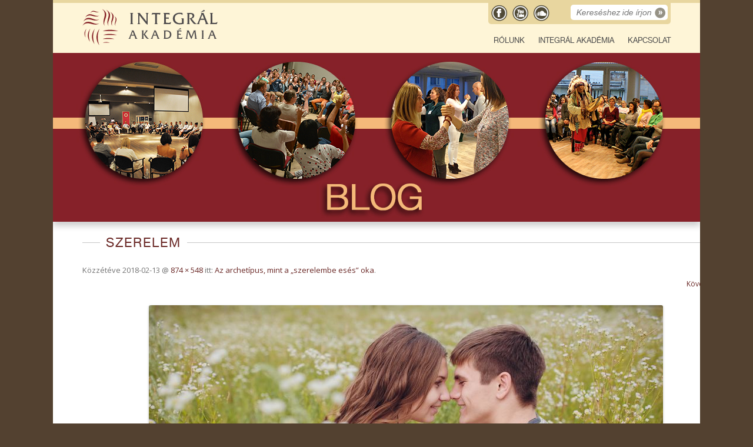

--- FILE ---
content_type: text/html; charset=UTF-8
request_url: https://blog.integralakademia.hu/az-archetipus-mint-a-szerelembe-eses-oka/szerelem/
body_size: 33756
content:
<!DOCTYPE html>
<!--[if IE 7]>
<html class="ie ie7" lang="hu">
<![endif]-->
<!--[if IE 8]>
<html class="ie ie8" lang="hu">
<![endif]-->
<!--[if !(IE 7) | !(IE 8)  ]><!-->
<html lang="hu">
<!--<![endif]-->
<head>
<meta charset="UTF-8" />
<meta name="viewport" content="width=device-width" />
<meta property="fb:admins" content="100000170620665,574298633,639002351"/>
<title>szerelem - Integrál Akadémia Blog</title>
<link rel="profile" href="http://gmpg.org/xfn/11" />
<link rel="pingback" href="https://blog.integralakademia.hu/xmlrpc.php" />
<!--[if lt IE 9]>
<script src="https://blog.integralakademia.hu/wp-content/themes/integralakademia/js/html5.js" type="text/javascript"></script>
<![endif]-->
    <style>
        #wpadminbar #wp-admin-bar-p404_free_top_button .ab-icon:before {
            content: "\f103";
            color: red;
            top: 2px;
        }
    </style>
<meta name='robots' content='index, follow, max-image-preview:large, max-snippet:-1, max-video-preview:-1' />
	<style>img:is([sizes="auto" i], [sizes^="auto," i]) { contain-intrinsic-size: 3000px 1500px }</style>
	
	<!-- This site is optimized with the Yoast SEO plugin v24.3 - https://yoast.com/wordpress/plugins/seo/ -->
	<link rel="canonical" href="https://blog.integralakademia.hu/az-archetipus-mint-a-szerelembe-eses-oka/szerelem/" />
	<meta property="og:locale" content="hu_HU" />
	<meta property="og:type" content="article" />
	<meta property="og:title" content="szerelem - Integrál Akadémia Blog" />
	<meta property="og:url" content="https://blog.integralakademia.hu/az-archetipus-mint-a-szerelembe-eses-oka/szerelem/" />
	<meta property="og:site_name" content="Integrál Akadémia Blog" />
	<meta property="og:image" content="https://blog.integralakademia.hu/az-archetipus-mint-a-szerelembe-eses-oka/szerelem" />
	<meta property="og:image:width" content="874" />
	<meta property="og:image:height" content="548" />
	<meta property="og:image:type" content="image/jpeg" />
	<script type="application/ld+json" class="yoast-schema-graph">{"@context":"https://schema.org","@graph":[{"@type":"WebPage","@id":"https://blog.integralakademia.hu/az-archetipus-mint-a-szerelembe-eses-oka/szerelem/","url":"https://blog.integralakademia.hu/az-archetipus-mint-a-szerelembe-eses-oka/szerelem/","name":"szerelem - Integrál Akadémia Blog","isPartOf":{"@id":"https://blog.integralakademia.hu/#website"},"primaryImageOfPage":{"@id":"https://blog.integralakademia.hu/az-archetipus-mint-a-szerelembe-eses-oka/szerelem/#primaryimage"},"image":{"@id":"https://blog.integralakademia.hu/az-archetipus-mint-a-szerelembe-eses-oka/szerelem/#primaryimage"},"thumbnailUrl":"https://blog.integralakademia.hu/wp-content/uploads/2018/02/szerelem.jpg","datePublished":"2018-02-13T08:55:07+00:00","dateModified":"2018-02-13T08:55:07+00:00","breadcrumb":{"@id":"https://blog.integralakademia.hu/az-archetipus-mint-a-szerelembe-eses-oka/szerelem/#breadcrumb"},"inLanguage":"hu","potentialAction":[{"@type":"ReadAction","target":["https://blog.integralakademia.hu/az-archetipus-mint-a-szerelembe-eses-oka/szerelem/"]}]},{"@type":"ImageObject","inLanguage":"hu","@id":"https://blog.integralakademia.hu/az-archetipus-mint-a-szerelembe-eses-oka/szerelem/#primaryimage","url":"https://blog.integralakademia.hu/wp-content/uploads/2018/02/szerelem.jpg","contentUrl":"https://blog.integralakademia.hu/wp-content/uploads/2018/02/szerelem.jpg","width":874,"height":548},{"@type":"BreadcrumbList","@id":"https://blog.integralakademia.hu/az-archetipus-mint-a-szerelembe-eses-oka/szerelem/#breadcrumb","itemListElement":[{"@type":"ListItem","position":1,"name":"Kezdőlap","item":"https://blog.integralakademia.hu/"},{"@type":"ListItem","position":2,"name":"Az archetípus, mint a „szerelembe esés” oka","item":"https://blog.integralakademia.hu/az-archetipus-mint-a-szerelembe-eses-oka/"},{"@type":"ListItem","position":3,"name":"szerelem"}]},{"@type":"WebSite","@id":"https://blog.integralakademia.hu/#website","url":"https://blog.integralakademia.hu/","name":"Integrál Akadémia Blog","description":"Az út önmagunkhoz visszafelé vezet.","potentialAction":[{"@type":"SearchAction","target":{"@type":"EntryPoint","urlTemplate":"https://blog.integralakademia.hu/?s={search_term_string}"},"query-input":{"@type":"PropertyValueSpecification","valueRequired":true,"valueName":"search_term_string"}}],"inLanguage":"hu"}]}</script>
	<!-- / Yoast SEO plugin. -->


<link rel='dns-prefetch' href='//fonts.googleapis.com' />
<link rel="alternate" type="application/rss+xml" title="Integrál Akadémia Blog &raquo; hírcsatorna" href="https://blog.integralakademia.hu/feed/" />
<link rel="alternate" type="application/rss+xml" title="Integrál Akadémia Blog &raquo; hozzászólás hírcsatorna" href="https://blog.integralakademia.hu/comments/feed/" />
<script type="text/javascript">
/* <![CDATA[ */
window._wpemojiSettings = {"baseUrl":"https:\/\/s.w.org\/images\/core\/emoji\/15.0.3\/72x72\/","ext":".png","svgUrl":"https:\/\/s.w.org\/images\/core\/emoji\/15.0.3\/svg\/","svgExt":".svg","source":{"concatemoji":"https:\/\/blog.integralakademia.hu\/wp-includes\/js\/wp-emoji-release.min.js?ver=6.7.4"}};
/*! This file is auto-generated */
!function(i,n){var o,s,e;function c(e){try{var t={supportTests:e,timestamp:(new Date).valueOf()};sessionStorage.setItem(o,JSON.stringify(t))}catch(e){}}function p(e,t,n){e.clearRect(0,0,e.canvas.width,e.canvas.height),e.fillText(t,0,0);var t=new Uint32Array(e.getImageData(0,0,e.canvas.width,e.canvas.height).data),r=(e.clearRect(0,0,e.canvas.width,e.canvas.height),e.fillText(n,0,0),new Uint32Array(e.getImageData(0,0,e.canvas.width,e.canvas.height).data));return t.every(function(e,t){return e===r[t]})}function u(e,t,n){switch(t){case"flag":return n(e,"\ud83c\udff3\ufe0f\u200d\u26a7\ufe0f","\ud83c\udff3\ufe0f\u200b\u26a7\ufe0f")?!1:!n(e,"\ud83c\uddfa\ud83c\uddf3","\ud83c\uddfa\u200b\ud83c\uddf3")&&!n(e,"\ud83c\udff4\udb40\udc67\udb40\udc62\udb40\udc65\udb40\udc6e\udb40\udc67\udb40\udc7f","\ud83c\udff4\u200b\udb40\udc67\u200b\udb40\udc62\u200b\udb40\udc65\u200b\udb40\udc6e\u200b\udb40\udc67\u200b\udb40\udc7f");case"emoji":return!n(e,"\ud83d\udc26\u200d\u2b1b","\ud83d\udc26\u200b\u2b1b")}return!1}function f(e,t,n){var r="undefined"!=typeof WorkerGlobalScope&&self instanceof WorkerGlobalScope?new OffscreenCanvas(300,150):i.createElement("canvas"),a=r.getContext("2d",{willReadFrequently:!0}),o=(a.textBaseline="top",a.font="600 32px Arial",{});return e.forEach(function(e){o[e]=t(a,e,n)}),o}function t(e){var t=i.createElement("script");t.src=e,t.defer=!0,i.head.appendChild(t)}"undefined"!=typeof Promise&&(o="wpEmojiSettingsSupports",s=["flag","emoji"],n.supports={everything:!0,everythingExceptFlag:!0},e=new Promise(function(e){i.addEventListener("DOMContentLoaded",e,{once:!0})}),new Promise(function(t){var n=function(){try{var e=JSON.parse(sessionStorage.getItem(o));if("object"==typeof e&&"number"==typeof e.timestamp&&(new Date).valueOf()<e.timestamp+604800&&"object"==typeof e.supportTests)return e.supportTests}catch(e){}return null}();if(!n){if("undefined"!=typeof Worker&&"undefined"!=typeof OffscreenCanvas&&"undefined"!=typeof URL&&URL.createObjectURL&&"undefined"!=typeof Blob)try{var e="postMessage("+f.toString()+"("+[JSON.stringify(s),u.toString(),p.toString()].join(",")+"));",r=new Blob([e],{type:"text/javascript"}),a=new Worker(URL.createObjectURL(r),{name:"wpTestEmojiSupports"});return void(a.onmessage=function(e){c(n=e.data),a.terminate(),t(n)})}catch(e){}c(n=f(s,u,p))}t(n)}).then(function(e){for(var t in e)n.supports[t]=e[t],n.supports.everything=n.supports.everything&&n.supports[t],"flag"!==t&&(n.supports.everythingExceptFlag=n.supports.everythingExceptFlag&&n.supports[t]);n.supports.everythingExceptFlag=n.supports.everythingExceptFlag&&!n.supports.flag,n.DOMReady=!1,n.readyCallback=function(){n.DOMReady=!0}}).then(function(){return e}).then(function(){var e;n.supports.everything||(n.readyCallback(),(e=n.source||{}).concatemoji?t(e.concatemoji):e.wpemoji&&e.twemoji&&(t(e.twemoji),t(e.wpemoji)))}))}((window,document),window._wpemojiSettings);
/* ]]> */
</script>
<style id='wp-emoji-styles-inline-css' type='text/css'>

	img.wp-smiley, img.emoji {
		display: inline !important;
		border: none !important;
		box-shadow: none !important;
		height: 1em !important;
		width: 1em !important;
		margin: 0 0.07em !important;
		vertical-align: -0.1em !important;
		background: none !important;
		padding: 0 !important;
	}
</style>
<link rel='stylesheet' id='wp-block-library-css' href='https://blog.integralakademia.hu/wp-includes/css/dist/block-library/style.min.css?ver=6.7.4' type='text/css' media='all' />
<style id='classic-theme-styles-inline-css' type='text/css'>
/*! This file is auto-generated */
.wp-block-button__link{color:#fff;background-color:#32373c;border-radius:9999px;box-shadow:none;text-decoration:none;padding:calc(.667em + 2px) calc(1.333em + 2px);font-size:1.125em}.wp-block-file__button{background:#32373c;color:#fff;text-decoration:none}
</style>
<style id='global-styles-inline-css' type='text/css'>
:root{--wp--preset--aspect-ratio--square: 1;--wp--preset--aspect-ratio--4-3: 4/3;--wp--preset--aspect-ratio--3-4: 3/4;--wp--preset--aspect-ratio--3-2: 3/2;--wp--preset--aspect-ratio--2-3: 2/3;--wp--preset--aspect-ratio--16-9: 16/9;--wp--preset--aspect-ratio--9-16: 9/16;--wp--preset--color--black: #000000;--wp--preset--color--cyan-bluish-gray: #abb8c3;--wp--preset--color--white: #ffffff;--wp--preset--color--pale-pink: #f78da7;--wp--preset--color--vivid-red: #cf2e2e;--wp--preset--color--luminous-vivid-orange: #ff6900;--wp--preset--color--luminous-vivid-amber: #fcb900;--wp--preset--color--light-green-cyan: #7bdcb5;--wp--preset--color--vivid-green-cyan: #00d084;--wp--preset--color--pale-cyan-blue: #8ed1fc;--wp--preset--color--vivid-cyan-blue: #0693e3;--wp--preset--color--vivid-purple: #9b51e0;--wp--preset--gradient--vivid-cyan-blue-to-vivid-purple: linear-gradient(135deg,rgba(6,147,227,1) 0%,rgb(155,81,224) 100%);--wp--preset--gradient--light-green-cyan-to-vivid-green-cyan: linear-gradient(135deg,rgb(122,220,180) 0%,rgb(0,208,130) 100%);--wp--preset--gradient--luminous-vivid-amber-to-luminous-vivid-orange: linear-gradient(135deg,rgba(252,185,0,1) 0%,rgba(255,105,0,1) 100%);--wp--preset--gradient--luminous-vivid-orange-to-vivid-red: linear-gradient(135deg,rgba(255,105,0,1) 0%,rgb(207,46,46) 100%);--wp--preset--gradient--very-light-gray-to-cyan-bluish-gray: linear-gradient(135deg,rgb(238,238,238) 0%,rgb(169,184,195) 100%);--wp--preset--gradient--cool-to-warm-spectrum: linear-gradient(135deg,rgb(74,234,220) 0%,rgb(151,120,209) 20%,rgb(207,42,186) 40%,rgb(238,44,130) 60%,rgb(251,105,98) 80%,rgb(254,248,76) 100%);--wp--preset--gradient--blush-light-purple: linear-gradient(135deg,rgb(255,206,236) 0%,rgb(152,150,240) 100%);--wp--preset--gradient--blush-bordeaux: linear-gradient(135deg,rgb(254,205,165) 0%,rgb(254,45,45) 50%,rgb(107,0,62) 100%);--wp--preset--gradient--luminous-dusk: linear-gradient(135deg,rgb(255,203,112) 0%,rgb(199,81,192) 50%,rgb(65,88,208) 100%);--wp--preset--gradient--pale-ocean: linear-gradient(135deg,rgb(255,245,203) 0%,rgb(182,227,212) 50%,rgb(51,167,181) 100%);--wp--preset--gradient--electric-grass: linear-gradient(135deg,rgb(202,248,128) 0%,rgb(113,206,126) 100%);--wp--preset--gradient--midnight: linear-gradient(135deg,rgb(2,3,129) 0%,rgb(40,116,252) 100%);--wp--preset--font-size--small: 13px;--wp--preset--font-size--medium: 20px;--wp--preset--font-size--large: 36px;--wp--preset--font-size--x-large: 42px;--wp--preset--spacing--20: 0.44rem;--wp--preset--spacing--30: 0.67rem;--wp--preset--spacing--40: 1rem;--wp--preset--spacing--50: 1.5rem;--wp--preset--spacing--60: 2.25rem;--wp--preset--spacing--70: 3.38rem;--wp--preset--spacing--80: 5.06rem;--wp--preset--shadow--natural: 6px 6px 9px rgba(0, 0, 0, 0.2);--wp--preset--shadow--deep: 12px 12px 50px rgba(0, 0, 0, 0.4);--wp--preset--shadow--sharp: 6px 6px 0px rgba(0, 0, 0, 0.2);--wp--preset--shadow--outlined: 6px 6px 0px -3px rgba(255, 255, 255, 1), 6px 6px rgba(0, 0, 0, 1);--wp--preset--shadow--crisp: 6px 6px 0px rgba(0, 0, 0, 1);}:where(.is-layout-flex){gap: 0.5em;}:where(.is-layout-grid){gap: 0.5em;}body .is-layout-flex{display: flex;}.is-layout-flex{flex-wrap: wrap;align-items: center;}.is-layout-flex > :is(*, div){margin: 0;}body .is-layout-grid{display: grid;}.is-layout-grid > :is(*, div){margin: 0;}:where(.wp-block-columns.is-layout-flex){gap: 2em;}:where(.wp-block-columns.is-layout-grid){gap: 2em;}:where(.wp-block-post-template.is-layout-flex){gap: 1.25em;}:where(.wp-block-post-template.is-layout-grid){gap: 1.25em;}.has-black-color{color: var(--wp--preset--color--black) !important;}.has-cyan-bluish-gray-color{color: var(--wp--preset--color--cyan-bluish-gray) !important;}.has-white-color{color: var(--wp--preset--color--white) !important;}.has-pale-pink-color{color: var(--wp--preset--color--pale-pink) !important;}.has-vivid-red-color{color: var(--wp--preset--color--vivid-red) !important;}.has-luminous-vivid-orange-color{color: var(--wp--preset--color--luminous-vivid-orange) !important;}.has-luminous-vivid-amber-color{color: var(--wp--preset--color--luminous-vivid-amber) !important;}.has-light-green-cyan-color{color: var(--wp--preset--color--light-green-cyan) !important;}.has-vivid-green-cyan-color{color: var(--wp--preset--color--vivid-green-cyan) !important;}.has-pale-cyan-blue-color{color: var(--wp--preset--color--pale-cyan-blue) !important;}.has-vivid-cyan-blue-color{color: var(--wp--preset--color--vivid-cyan-blue) !important;}.has-vivid-purple-color{color: var(--wp--preset--color--vivid-purple) !important;}.has-black-background-color{background-color: var(--wp--preset--color--black) !important;}.has-cyan-bluish-gray-background-color{background-color: var(--wp--preset--color--cyan-bluish-gray) !important;}.has-white-background-color{background-color: var(--wp--preset--color--white) !important;}.has-pale-pink-background-color{background-color: var(--wp--preset--color--pale-pink) !important;}.has-vivid-red-background-color{background-color: var(--wp--preset--color--vivid-red) !important;}.has-luminous-vivid-orange-background-color{background-color: var(--wp--preset--color--luminous-vivid-orange) !important;}.has-luminous-vivid-amber-background-color{background-color: var(--wp--preset--color--luminous-vivid-amber) !important;}.has-light-green-cyan-background-color{background-color: var(--wp--preset--color--light-green-cyan) !important;}.has-vivid-green-cyan-background-color{background-color: var(--wp--preset--color--vivid-green-cyan) !important;}.has-pale-cyan-blue-background-color{background-color: var(--wp--preset--color--pale-cyan-blue) !important;}.has-vivid-cyan-blue-background-color{background-color: var(--wp--preset--color--vivid-cyan-blue) !important;}.has-vivid-purple-background-color{background-color: var(--wp--preset--color--vivid-purple) !important;}.has-black-border-color{border-color: var(--wp--preset--color--black) !important;}.has-cyan-bluish-gray-border-color{border-color: var(--wp--preset--color--cyan-bluish-gray) !important;}.has-white-border-color{border-color: var(--wp--preset--color--white) !important;}.has-pale-pink-border-color{border-color: var(--wp--preset--color--pale-pink) !important;}.has-vivid-red-border-color{border-color: var(--wp--preset--color--vivid-red) !important;}.has-luminous-vivid-orange-border-color{border-color: var(--wp--preset--color--luminous-vivid-orange) !important;}.has-luminous-vivid-amber-border-color{border-color: var(--wp--preset--color--luminous-vivid-amber) !important;}.has-light-green-cyan-border-color{border-color: var(--wp--preset--color--light-green-cyan) !important;}.has-vivid-green-cyan-border-color{border-color: var(--wp--preset--color--vivid-green-cyan) !important;}.has-pale-cyan-blue-border-color{border-color: var(--wp--preset--color--pale-cyan-blue) !important;}.has-vivid-cyan-blue-border-color{border-color: var(--wp--preset--color--vivid-cyan-blue) !important;}.has-vivid-purple-border-color{border-color: var(--wp--preset--color--vivid-purple) !important;}.has-vivid-cyan-blue-to-vivid-purple-gradient-background{background: var(--wp--preset--gradient--vivid-cyan-blue-to-vivid-purple) !important;}.has-light-green-cyan-to-vivid-green-cyan-gradient-background{background: var(--wp--preset--gradient--light-green-cyan-to-vivid-green-cyan) !important;}.has-luminous-vivid-amber-to-luminous-vivid-orange-gradient-background{background: var(--wp--preset--gradient--luminous-vivid-amber-to-luminous-vivid-orange) !important;}.has-luminous-vivid-orange-to-vivid-red-gradient-background{background: var(--wp--preset--gradient--luminous-vivid-orange-to-vivid-red) !important;}.has-very-light-gray-to-cyan-bluish-gray-gradient-background{background: var(--wp--preset--gradient--very-light-gray-to-cyan-bluish-gray) !important;}.has-cool-to-warm-spectrum-gradient-background{background: var(--wp--preset--gradient--cool-to-warm-spectrum) !important;}.has-blush-light-purple-gradient-background{background: var(--wp--preset--gradient--blush-light-purple) !important;}.has-blush-bordeaux-gradient-background{background: var(--wp--preset--gradient--blush-bordeaux) !important;}.has-luminous-dusk-gradient-background{background: var(--wp--preset--gradient--luminous-dusk) !important;}.has-pale-ocean-gradient-background{background: var(--wp--preset--gradient--pale-ocean) !important;}.has-electric-grass-gradient-background{background: var(--wp--preset--gradient--electric-grass) !important;}.has-midnight-gradient-background{background: var(--wp--preset--gradient--midnight) !important;}.has-small-font-size{font-size: var(--wp--preset--font-size--small) !important;}.has-medium-font-size{font-size: var(--wp--preset--font-size--medium) !important;}.has-large-font-size{font-size: var(--wp--preset--font-size--large) !important;}.has-x-large-font-size{font-size: var(--wp--preset--font-size--x-large) !important;}
:where(.wp-block-post-template.is-layout-flex){gap: 1.25em;}:where(.wp-block-post-template.is-layout-grid){gap: 1.25em;}
:where(.wp-block-columns.is-layout-flex){gap: 2em;}:where(.wp-block-columns.is-layout-grid){gap: 2em;}
:root :where(.wp-block-pullquote){font-size: 1.5em;line-height: 1.6;}
</style>
<link rel='stylesheet' id='twentytwelve-fonts-css' href='https://fonts.googleapis.com/css?family=Open+Sans:400italic,700italic,400,700&#038;subset=latin,latin-ext' type='text/css' media='all' />
<link rel='stylesheet' id='twentytwelve-style-css' href='https://blog.integralakademia.hu/wp-content/themes/integralakademia/style.css?ver=6.7.4' type='text/css' media='all' />
<!--[if lt IE 9]>
<link rel='stylesheet' id='twentytwelve-ie-css' href='https://blog.integralakademia.hu/wp-content/themes/integralakademia/css/ie.css?ver=20121010' type='text/css' media='all' />
<![endif]-->
<link rel="https://api.w.org/" href="https://blog.integralakademia.hu/wp-json/" /><link rel="alternate" title="JSON" type="application/json" href="https://blog.integralakademia.hu/wp-json/wp/v2/media/4201" /><link rel="EditURI" type="application/rsd+xml" title="RSD" href="https://blog.integralakademia.hu/xmlrpc.php?rsd" />
<meta name="generator" content="WordPress 6.7.4" />
<link rel='shortlink' href='https://blog.integralakademia.hu/?p=4201' />
<link rel="alternate" title="oEmbed (JSON)" type="application/json+oembed" href="https://blog.integralakademia.hu/wp-json/oembed/1.0/embed?url=https%3A%2F%2Fblog.integralakademia.hu%2Faz-archetipus-mint-a-szerelembe-eses-oka%2Fszerelem%2F" />
<link rel="alternate" title="oEmbed (XML)" type="text/xml+oembed" href="https://blog.integralakademia.hu/wp-json/oembed/1.0/embed?url=https%3A%2F%2Fblog.integralakademia.hu%2Faz-archetipus-mint-a-szerelembe-eses-oka%2Fszerelem%2F&#038;format=xml" />

		<!-- GA Google Analytics @ https://m0n.co/ga -->
		<script async src="https://www.googletagmanager.com/gtag/js?id=G-M4NW3T7F4B"></script>
		<script>
			window.dataLayer = window.dataLayer || [];
			function gtag(){dataLayer.push(arguments);}
			gtag('js', new Date());
			gtag('config', 'G-M4NW3T7F4B');
		</script>

			<style type="text/css" id="wp-custom-css">
			.entry-content p {
  font-size: 17px;
}
.entry-header .entry-title a {
  font-size: 24px;
	padding: 10px;
}		</style>
		</head>

<body class="attachment attachment-template-default single single-attachment postid-4201 attachmentid-4201 attachment-jpeg custom-font-enabled">

<div id="fb-root"></div>
<script>(function(d, s, id) {
  var js, fjs = d.getElementsByTagName(s)[0];
  if (d.getElementById(id)) return;
  js = d.createElement(s); js.id = id;
  js.src = "//connect.facebook.net/hu_HU/all.js#xfbml=1&appId=155229917971890";
  fjs.parentNode.insertBefore(js, fjs);
}(document, 'script', 'facebook-jssdk'));</script>

<div id="page" class="hfeed site">
<!-- ================= Innent?l j?n az asztali gépeknek való HEADER! ================== -->
	<header id="masthead" class="site-header desktopra" role="banner">
		<hgroup class="fejlec">
			<!--div class="blog">Blog</div-->
			<div class="logo"><a href="https://blog.integralakademia.hu/" title="Integrál Akadémia Blog" rel="home"><img src="https://integralakademia.hu/sites/site/static/img/inta-header-logo.svg" style="width: 234px; height: 62px; margin-top: 10px;"></a></div>
		</hgroup>
			<div class="topmenu">
			<!-- <a href="http://www.integralakademia.hu target="_blank">Tovább az Integrál Akadémiára</a> -->
				<a href="http://www.facebook.com/pages/Integr%C3%A1l-Akad%C3%A9mia/100040213680?fref=ts" target="_blank"><img src="https://blog.integralakademia.hu/wp-content/themes/integralakademia/images/icon-facebook.png"></a>
				<a href="http://www.youtube.com/user/IntegralAcademy" target="_blank"><img src="https://blog.integralakademia.hu/wp-content/themes/integralakademia/images/icon-youtube.png"></a>
				<a href="#" target="_blank"><img src="https://blog.integralakademia.hu/wp-content/themes/integralakademia/images/icon-soundcloud.png"></a>
					<form method="get" id="searchform" action="https://blog.integralakademia.hu/">
		<label for="s" class="assistive-text">Kereséshez ide írjon</label>
		<input type="text" class="kereses" name="s" id="s" placeholder="Kereséshez ide írjon" />
	</form>
			</div>
			<nav id="site-navigation" class="main-navigation" role="navigation">
				<h3 class="menu-toggle">Menü</h3>
				<a class="assistive-text" href="#content" title="Tovább a tartalomra">Tovább a tartalomra</a>
				<div class="menu-fejlecmenu-container"><ul id="menu-fejlecmenu" class="nav-menu"><li id="menu-item-2800" class="menu-item menu-item-type-post_type menu-item-object-page menu-item-has-children menu-item-2800"><a href="https://blog.integralakademia.hu/rolunk/">Rólunk</a>
<ul class="sub-menu">
	<li id="menu-item-2805" class="menu-item menu-item-type-post_type menu-item-object-page menu-item-2805"><a href="https://blog.integralakademia.hu/a-blog-tortenete/">A blog története</a></li>
	<li id="menu-item-2804" class="menu-item menu-item-type-post_type menu-item-object-page menu-item-2804"><a href="https://blog.integralakademia.hu/ganti-bence/">Gánti Bence</a></li>
	<li id="menu-item-2802" class="menu-item menu-item-type-post_type menu-item-object-page menu-item-2802"><a href="https://blog.integralakademia.hu/polgar-gabriella/">Polgár Gabriella</a></li>
	<li id="menu-item-2803" class="menu-item menu-item-type-post_type menu-item-object-page menu-item-2803"><a href="https://blog.integralakademia.hu/pocz-adriana/">Pőcz Adriana</a></li>
	<li id="menu-item-2801" class="menu-item menu-item-type-post_type menu-item-object-page menu-item-2801"><a href="https://blog.integralakademia.hu/szabo-attila/">Szabó Attila</a></li>
</ul>
</li>
<li id="menu-item-242" class="menu-item menu-item-type-custom menu-item-object-custom menu-item-242"><a target="_blank" href="http://www.integralakademia.hu">Integrál Akadémia</a></li>
<li id="menu-item-243" class="menu-item menu-item-type-custom menu-item-object-custom menu-item-243"><a target="_blank" href="http://www.integralakademia.hu/kapcsolat">Kapcsolat</a></li>
</ul></div>			</nav><!-- #site-navigation -->
	
				</header><!-- #masthead -->	

<!-- ================= Innent?l j?n a Tableteknek való HEADER! ================== -->

	<header id="masthead" class="site-header tabletre" role="banner">
		<hgroup>
			<div class="logo"><a href="https://blog.integralakademia.hu/" title="Integrál Akadémia Blog" rel="home"><img src="https://integralakademia.hu/sites/site/static/img/inta-header-logo.svg" style="width: 234px; height: 62px;"></a></div>
		</hgroup>
		<div class="fb-ikonok">
		<!-- <a href="http://www.integralakademia.hu target="_blank">Tovább az Integrál Akadémiára</a> -->
			<a href="https://www.facebook.com/pages/Integrál-Akadémia/100040213680?fref=ts" target="_blank"><img src="http://www.grafikapatika.hu/munka/integralakademiablog/wp-content/themes/integralakademia/images/icon-facebook448.png"></a>
			<a href="#" target="_blank"><img src="http://www.grafikapatika.hu/munka/integralakademiablog/wp-content/themes/integralakademia/images/icon-youtube448.png"></a>
			<a href="#" target="_blank"><img src="http://www.grafikapatika.hu/munka/integralakademiablog/wp-content/themes/integralakademia/images/icon-soundcloud448.png"></a>
		</div>
		<div class="clearer"></div>
		<div class="searching">
				<form method="get" id="searchform" action="https://blog.integralakademia.hu/">
		<label for="s" class="assistive-text">Kereséshez ide írjon</label>
		<input type="text" class="kereses" name="s" id="s" placeholder="Kereséshez ide írjon" />
	</form>
		</div>
		<div class="clearer"></div>
		<nav id="site-navigation" class="main-navigation" role="navigation">
			<h3 class="menu-toggle">Menü</h3>
			<a class="assistive-text" href="#content" title="Tovább a tartalomra">Tovább a tartalomra</a>
			<div class="menu-fejlecmenu-container"><ul id="menu-fejlecmenu-1" class="nav-menu"><li class="menu-item menu-item-type-post_type menu-item-object-page menu-item-has-children menu-item-2800"><a href="https://blog.integralakademia.hu/rolunk/">Rólunk</a>
<ul class="sub-menu">
	<li class="menu-item menu-item-type-post_type menu-item-object-page menu-item-2805"><a href="https://blog.integralakademia.hu/a-blog-tortenete/">A blog története</a></li>
	<li class="menu-item menu-item-type-post_type menu-item-object-page menu-item-2804"><a href="https://blog.integralakademia.hu/ganti-bence/">Gánti Bence</a></li>
	<li class="menu-item menu-item-type-post_type menu-item-object-page menu-item-2802"><a href="https://blog.integralakademia.hu/polgar-gabriella/">Polgár Gabriella</a></li>
	<li class="menu-item menu-item-type-post_type menu-item-object-page menu-item-2803"><a href="https://blog.integralakademia.hu/pocz-adriana/">Pőcz Adriana</a></li>
	<li class="menu-item menu-item-type-post_type menu-item-object-page menu-item-2801"><a href="https://blog.integralakademia.hu/szabo-attila/">Szabó Attila</a></li>
</ul>
</li>
<li class="menu-item menu-item-type-custom menu-item-object-custom menu-item-242"><a target="_blank" href="http://www.integralakademia.hu">Integrál Akadémia</a></li>
<li class="menu-item menu-item-type-custom menu-item-object-custom menu-item-243"><a target="_blank" href="http://www.integralakademia.hu/kapcsolat">Kapcsolat</a></li>
</ul></div>		</nav><!-- #site-navigation -->

			</header><!-- #masthead -->	



	<div id="main" class="wrapper">

	<div id="primary" class="site-content">
		<div id="content" role="main">

		
				<article id="post-4201" class="image-attachment post-4201 attachment type-attachment status-inherit hentry">
					<header class="entry-header">
						<h1 class="entry-title">szerelem</h1>

						<footer class="entry-meta">
							<span class="meta-prep meta-prep-entry-date">Közzétéve </span> <span class="entry-date"><time class="entry-date" datetime="2018-02-13T09:55:07+01:00">2018-02-13</time></span> @ <a href="https://blog.integralakademia.hu/wp-content/uploads/2018/02/szerelem.jpg" title="Hivatkozás a teljes méretű képhez">874 &times; 548</a> itt: <a href="https://blog.integralakademia.hu/az-archetipus-mint-a-szerelembe-eses-oka/" title="Az archetípus, mint a „szerelembe esés” oka képtárhoz visszatérés" rel="gallery">Az archetípus, mint a „szerelembe esés” oka</a>.													</footer><!-- .entry-meta -->

						<nav id="image-navigation" class="navigation" role="navigation">
							<span class="previous-image"></span>
							<span class="next-image"><a href='https://blog.integralakademia.hu/az-archetipus-mint-a-szerelembe-eses-oka/la-diosa-isis_6915_4_1/'>Következő &rarr;</a></span>
						</nav><!-- #image-navigation -->
					</header><!-- .entry-header -->

					<div class="entry-content">

						<div class="entry-attachment">
							<div class="attachment">
								<a href="https://blog.integralakademia.hu/az-archetipus-mint-a-szerelembe-eses-oka/la-diosa-isis_6915_4_1/" title="szerelem" rel="attachment"><img width="874" height="548" src="https://blog.integralakademia.hu/wp-content/uploads/2018/02/szerelem.jpg" class="attachment-960x960 size-960x960" alt="" decoding="async" fetchpriority="high" srcset="https://blog.integralakademia.hu/wp-content/uploads/2018/02/szerelem.jpg 874w, https://blog.integralakademia.hu/wp-content/uploads/2018/02/szerelem-300x188.jpg 300w, https://blog.integralakademia.hu/wp-content/uploads/2018/02/szerelem-768x482.jpg 768w, https://blog.integralakademia.hu/wp-content/uploads/2018/02/szerelem-624x391.jpg 624w" sizes="(max-width: 874px) 100vw, 874px" /></a>

															</div><!-- .attachment -->

						</div><!-- .entry-attachment -->

						<div class="entry-description">
																				</div><!-- .entry-description -->

					</div><!-- .entry-content -->

				</article><!-- #post -->

				<div id="comments" class="comments-area">
	<H1>Hozzászólások</H1>
	<div class="fb-comments" data-href="https://blog.integralakademia.hu/az-archetipus-mint-a-szerelembe-eses-oka/szerelem/" data-width="716" data-num-posts="10"></div>
</div><!-- #comments .comments-area -->

			
		</div><!-- #content -->
	</div><!-- #primary -->

	</div><!-- #main .wrapper -->
</div><!-- #page -->

<link rel='stylesheet' id='so-css-integralakademia-css' href='https://blog.integralakademia.hu/wp-content/uploads/so-css/so-css-integralakademia.css?ver=1587462332' type='text/css' media='all' />
<script type="text/javascript" src="https://blog.integralakademia.hu/wp-content/themes/integralakademia/js/navigation.js?ver=1.0" id="twentytwelve-navigation-js"></script>

<div class="lablec">
	<div class="bal">
		<br>
		2026 &copy; Minden jog fenntartva! Integrál Akadémia Blog	</div>

	<div class="jobb">
		Képző Intézmény: Integrál Impulzus Kft. <br>
		Felnőttképzési nyilvántartási szám: 00555-2009 <br>
		Programakkreditációs lajstromszám: PL-5973
	</div>
	
</div>
<div class="clearer tabletre"></div>
<div class="fejleszto">
	<div class="grafikapatika desktopra"><a href="http://www.grafikapatika.hu" target="_blank"><img src="http://blog.integralakademia.hu/wp-content/themes/integralakademia/images/grafikapatika.png"></a></div>
	<div class="grafikapatika tabletre"><a href="http://www.grafikapatika.hu" target="_blank"><img src="http://blog.integralakademia.hu/wp-content/themes/integralakademia/images/grafikapatika624x164.png"></a></div>
</div>

<style>
.ai1ec-agenda-widget-view .ai1ec-event .ai1ec-event-title {
font-weight: normal;
}

.ai1ec-agenda-widget-view .ai1ec-date {
border: none;
background: #FFF;
float: left;
width: 100%;
}

.ai1ec-agenda-widget-view .ai1ec-event a {
font-family: 'helvetica_neue_hu_light_light';
font-size: 12px;
line-height: 1.5em;
color: #000;
display: block;
background: #fff;
border: none;
padding: 0.2em 0.4em;
text-shadow: none;
}

.ai1ec-agenda-widget-view .ai1ec-event a:hover {
font-family: 'helvetica_neue_hu_light_light';
font-size: 12px;
line-height: 1.5em;
color: #6a2826;
display: block;
background: #fff;
border: none;
padding: 0.2em 0.4em;
text-shadow: none;
}

.popover-title.ai1ec-popup-title a {
color: #000;
font-weight: bold !important;
}

.popover-title.ai1ec-popup-title a:hover {
color: #6a2826;
font-weight: bold !important;
}

.ai1ec-agenda-widget-view .ai1ec-month {
font-family: 'helvetica_neue_hu_light_light';
color: #d2b68c;
font-size: 18px;
text-transform: uppercase;
letter-spacing: 1px;
position: relative;
left: -3px;
top: 0;
width: 50px;
display: block;
background: #FFF;
text-shadow: none;
}

.ai1ec-agenda-widget-view .ai1ec-day {
font-family: 'helvetica_neue_hu_light_light';
color: #d2b68c;
font-size: 36px;
line-height: normal;
text-transform: uppercase;
position: relative;
left: 0;
width: 50px;
top: -10px;
background: #FFF;
text-shadow: none;
/*
font-size: 1.7em;
padding: 0.3em 0 0.2em;
display: block;
*/
}

.ai1ec-agenda-widget-view .ai1ec-date-title {
	border: none;
	background-image: none;
	background-color: transparent;
	background: #FFF;
	overflow: visible;
	box-shadow: none;
	
}


.ai1ec-agenda-widget-view .ai1ec-weekday {
display: none;
border: none;
background-color: #FFF;
/*
font-size: 0.8em;
line-height: 1.3em;
display: block;
*/
}

.widget-area .widget a {
color: #757575;
border: none;
}

@media (max-width: 480px) {
/* IPHONE */
.widget widget_ai1ec_agenda_widget {
width: 960px;

}

@media (max-width: 1024px) and (min-width: 481px) {
/* IPAD */

/* IDE AZ IPHONE-RÉSZT MÁSOLD, HA MÁR KÉSZ, ÉS MÓDOSÍTSD */


}

}

</style>

<script>
  (function(i,s,o,g,r,a,m){i['GoogleAnalyticsObject']=r;i[r]=i[r]||function(){
  (i[r].q=i[r].q||[]).push(arguments)},i[r].l=1*new Date();a=s.createElement(o),
  m=s.getElementsByTagName(o)[0];a.async=1;a.src=g;m.parentNode.insertBefore(a,m)
  })(window,document,'script','//www.google-analytics.com/analytics.js','ga');

  ga('create', 'UA-40532202-1', 'integralakademia.hu');
  ga('send', 'pageview');

</script>
</body>
</html>

--- FILE ---
content_type: text/plain
request_url: https://www.google-analytics.com/j/collect?v=1&_v=j102&a=1143538879&t=pageview&_s=1&dl=https%3A%2F%2Fblog.integralakademia.hu%2Faz-archetipus-mint-a-szerelembe-eses-oka%2Fszerelem%2F&ul=en-us%40posix&dt=szerelem%20-%20Integr%C3%A1l%20Akad%C3%A9mia%20Blog&sr=1280x720&vp=1280x720&_u=IADAAAABAAAAACAAI~&jid=2002149695&gjid=1320451835&cid=148774654.1768715195&tid=UA-40532202-1&_gid=498362012.1768715196&_r=1&_slc=1&z=1874601822
body_size: -573
content:
2,cG-YNZZN43SW1